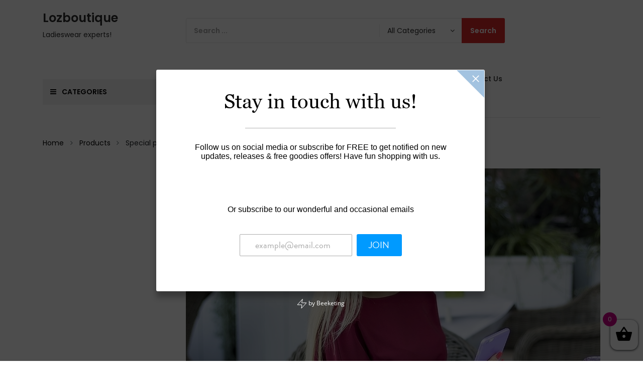

--- FILE ---
content_type: text/html; charset=UTF-8
request_url: https://lozboutique.com/product-category/uncategorized/
body_size: 72012
content:
<!doctype html>
<html lang="en-US">
<head>
	<meta charset="UTF-8">
	<meta name="viewport" content="width=device-width, initial-scale=1">
	<link rel="profile" href="https://gmpg.org/xfn/11">
	<title>Special prices &#8211; Lozboutique</title>
<meta name='robots' content='max-image-preview:large' />

<!-- Google Tag Manager for WordPress by gtm4wp.com -->
<script data-cfasync="false" data-pagespeed-no-defer>
	var gtm4wp_datalayer_name = "dataLayer";
	var dataLayer = dataLayer || [];
	const gtm4wp_use_sku_instead = 1;
	const gtm4wp_id_prefix = '';
	const gtm4wp_remarketing = false;
	const gtm4wp_eec = true;
	const gtm4wp_classicec = false;
	const gtm4wp_currency = 'GBP';
	const gtm4wp_product_per_impression = false;
	const gtm4wp_needs_shipping_address = false;
	const gtm4wp_business_vertical = 'retail';
	const gtm4wp_business_vertical_id = 'id';
</script>
<!-- End Google Tag Manager for WordPress by gtm4wp.com --><link rel='dns-prefetch' href='//fonts.googleapis.com' />
<link rel="alternate" type="application/rss+xml" title="Lozboutique &raquo; Feed" href="https://lozboutique.com/feed/" />
<link rel="alternate" type="application/rss+xml" title="Lozboutique &raquo; Comments Feed" href="https://lozboutique.com/comments/feed/" />
<link rel="alternate" type="application/rss+xml" title="Lozboutique &raquo; Special prices Category Feed" href="https://lozboutique.com/product-category/uncategorized/feed/" />
<script type="text/javascript">
/* <![CDATA[ */
window._wpemojiSettings = {"baseUrl":"https:\/\/s.w.org\/images\/core\/emoji\/14.0.0\/72x72\/","ext":".png","svgUrl":"https:\/\/s.w.org\/images\/core\/emoji\/14.0.0\/svg\/","svgExt":".svg","source":{"concatemoji":"https:\/\/lozboutique.com\/wp-includes\/js\/wp-emoji-release.min.js?ver=6.4.7"}};
/*! This file is auto-generated */
!function(i,n){var o,s,e;function c(e){try{var t={supportTests:e,timestamp:(new Date).valueOf()};sessionStorage.setItem(o,JSON.stringify(t))}catch(e){}}function p(e,t,n){e.clearRect(0,0,e.canvas.width,e.canvas.height),e.fillText(t,0,0);var t=new Uint32Array(e.getImageData(0,0,e.canvas.width,e.canvas.height).data),r=(e.clearRect(0,0,e.canvas.width,e.canvas.height),e.fillText(n,0,0),new Uint32Array(e.getImageData(0,0,e.canvas.width,e.canvas.height).data));return t.every(function(e,t){return e===r[t]})}function u(e,t,n){switch(t){case"flag":return n(e,"\ud83c\udff3\ufe0f\u200d\u26a7\ufe0f","\ud83c\udff3\ufe0f\u200b\u26a7\ufe0f")?!1:!n(e,"\ud83c\uddfa\ud83c\uddf3","\ud83c\uddfa\u200b\ud83c\uddf3")&&!n(e,"\ud83c\udff4\udb40\udc67\udb40\udc62\udb40\udc65\udb40\udc6e\udb40\udc67\udb40\udc7f","\ud83c\udff4\u200b\udb40\udc67\u200b\udb40\udc62\u200b\udb40\udc65\u200b\udb40\udc6e\u200b\udb40\udc67\u200b\udb40\udc7f");case"emoji":return!n(e,"\ud83e\udef1\ud83c\udffb\u200d\ud83e\udef2\ud83c\udfff","\ud83e\udef1\ud83c\udffb\u200b\ud83e\udef2\ud83c\udfff")}return!1}function f(e,t,n){var r="undefined"!=typeof WorkerGlobalScope&&self instanceof WorkerGlobalScope?new OffscreenCanvas(300,150):i.createElement("canvas"),a=r.getContext("2d",{willReadFrequently:!0}),o=(a.textBaseline="top",a.font="600 32px Arial",{});return e.forEach(function(e){o[e]=t(a,e,n)}),o}function t(e){var t=i.createElement("script");t.src=e,t.defer=!0,i.head.appendChild(t)}"undefined"!=typeof Promise&&(o="wpEmojiSettingsSupports",s=["flag","emoji"],n.supports={everything:!0,everythingExceptFlag:!0},e=new Promise(function(e){i.addEventListener("DOMContentLoaded",e,{once:!0})}),new Promise(function(t){var n=function(){try{var e=JSON.parse(sessionStorage.getItem(o));if("object"==typeof e&&"number"==typeof e.timestamp&&(new Date).valueOf()<e.timestamp+604800&&"object"==typeof e.supportTests)return e.supportTests}catch(e){}return null}();if(!n){if("undefined"!=typeof Worker&&"undefined"!=typeof OffscreenCanvas&&"undefined"!=typeof URL&&URL.createObjectURL&&"undefined"!=typeof Blob)try{var e="postMessage("+f.toString()+"("+[JSON.stringify(s),u.toString(),p.toString()].join(",")+"));",r=new Blob([e],{type:"text/javascript"}),a=new Worker(URL.createObjectURL(r),{name:"wpTestEmojiSupports"});return void(a.onmessage=function(e){c(n=e.data),a.terminate(),t(n)})}catch(e){}c(n=f(s,u,p))}t(n)}).then(function(e){for(var t in e)n.supports[t]=e[t],n.supports.everything=n.supports.everything&&n.supports[t],"flag"!==t&&(n.supports.everythingExceptFlag=n.supports.everythingExceptFlag&&n.supports[t]);n.supports.everythingExceptFlag=n.supports.everythingExceptFlag&&!n.supports.flag,n.DOMReady=!1,n.readyCallback=function(){n.DOMReady=!0}}).then(function(){return e}).then(function(){var e;n.supports.everything||(n.readyCallback(),(e=n.source||{}).concatemoji?t(e.concatemoji):e.wpemoji&&e.twemoji&&(t(e.twemoji),t(e.wpemoji)))}))}((window,document),window._wpemojiSettings);
/* ]]> */
</script>
<style id='wp-emoji-styles-inline-css' type='text/css'>

	img.wp-smiley, img.emoji {
		display: inline !important;
		border: none !important;
		box-shadow: none !important;
		height: 1em !important;
		width: 1em !important;
		margin: 0 0.07em !important;
		vertical-align: -0.1em !important;
		background: none !important;
		padding: 0 !important;
	}
</style>
<link rel='stylesheet' id='wp-block-library-css' href='https://lozboutique.com/wp-includes/css/dist/block-library/style.min.css?ver=6.4.7' type='text/css' media='all' />
<style id='classic-theme-styles-inline-css' type='text/css'>
/*! This file is auto-generated */
.wp-block-button__link{color:#fff;background-color:#32373c;border-radius:9999px;box-shadow:none;text-decoration:none;padding:calc(.667em + 2px) calc(1.333em + 2px);font-size:1.125em}.wp-block-file__button{background:#32373c;color:#fff;text-decoration:none}
</style>
<style id='global-styles-inline-css' type='text/css'>
body{--wp--preset--color--black: #000000;--wp--preset--color--cyan-bluish-gray: #abb8c3;--wp--preset--color--white: #ffffff;--wp--preset--color--pale-pink: #f78da7;--wp--preset--color--vivid-red: #cf2e2e;--wp--preset--color--luminous-vivid-orange: #ff6900;--wp--preset--color--luminous-vivid-amber: #fcb900;--wp--preset--color--light-green-cyan: #7bdcb5;--wp--preset--color--vivid-green-cyan: #00d084;--wp--preset--color--pale-cyan-blue: #8ed1fc;--wp--preset--color--vivid-cyan-blue: #0693e3;--wp--preset--color--vivid-purple: #9b51e0;--wp--preset--gradient--vivid-cyan-blue-to-vivid-purple: linear-gradient(135deg,rgba(6,147,227,1) 0%,rgb(155,81,224) 100%);--wp--preset--gradient--light-green-cyan-to-vivid-green-cyan: linear-gradient(135deg,rgb(122,220,180) 0%,rgb(0,208,130) 100%);--wp--preset--gradient--luminous-vivid-amber-to-luminous-vivid-orange: linear-gradient(135deg,rgba(252,185,0,1) 0%,rgba(255,105,0,1) 100%);--wp--preset--gradient--luminous-vivid-orange-to-vivid-red: linear-gradient(135deg,rgba(255,105,0,1) 0%,rgb(207,46,46) 100%);--wp--preset--gradient--very-light-gray-to-cyan-bluish-gray: linear-gradient(135deg,rgb(238,238,238) 0%,rgb(169,184,195) 100%);--wp--preset--gradient--cool-to-warm-spectrum: linear-gradient(135deg,rgb(74,234,220) 0%,rgb(151,120,209) 20%,rgb(207,42,186) 40%,rgb(238,44,130) 60%,rgb(251,105,98) 80%,rgb(254,248,76) 100%);--wp--preset--gradient--blush-light-purple: linear-gradient(135deg,rgb(255,206,236) 0%,rgb(152,150,240) 100%);--wp--preset--gradient--blush-bordeaux: linear-gradient(135deg,rgb(254,205,165) 0%,rgb(254,45,45) 50%,rgb(107,0,62) 100%);--wp--preset--gradient--luminous-dusk: linear-gradient(135deg,rgb(255,203,112) 0%,rgb(199,81,192) 50%,rgb(65,88,208) 100%);--wp--preset--gradient--pale-ocean: linear-gradient(135deg,rgb(255,245,203) 0%,rgb(182,227,212) 50%,rgb(51,167,181) 100%);--wp--preset--gradient--electric-grass: linear-gradient(135deg,rgb(202,248,128) 0%,rgb(113,206,126) 100%);--wp--preset--gradient--midnight: linear-gradient(135deg,rgb(2,3,129) 0%,rgb(40,116,252) 100%);--wp--preset--font-size--small: 13px;--wp--preset--font-size--medium: 20px;--wp--preset--font-size--large: 36px;--wp--preset--font-size--x-large: 42px;--wp--preset--spacing--20: 0.44rem;--wp--preset--spacing--30: 0.67rem;--wp--preset--spacing--40: 1rem;--wp--preset--spacing--50: 1.5rem;--wp--preset--spacing--60: 2.25rem;--wp--preset--spacing--70: 3.38rem;--wp--preset--spacing--80: 5.06rem;--wp--preset--shadow--natural: 6px 6px 9px rgba(0, 0, 0, 0.2);--wp--preset--shadow--deep: 12px 12px 50px rgba(0, 0, 0, 0.4);--wp--preset--shadow--sharp: 6px 6px 0px rgba(0, 0, 0, 0.2);--wp--preset--shadow--outlined: 6px 6px 0px -3px rgba(255, 255, 255, 1), 6px 6px rgba(0, 0, 0, 1);--wp--preset--shadow--crisp: 6px 6px 0px rgba(0, 0, 0, 1);}:where(.is-layout-flex){gap: 0.5em;}:where(.is-layout-grid){gap: 0.5em;}body .is-layout-flow > .alignleft{float: left;margin-inline-start: 0;margin-inline-end: 2em;}body .is-layout-flow > .alignright{float: right;margin-inline-start: 2em;margin-inline-end: 0;}body .is-layout-flow > .aligncenter{margin-left: auto !important;margin-right: auto !important;}body .is-layout-constrained > .alignleft{float: left;margin-inline-start: 0;margin-inline-end: 2em;}body .is-layout-constrained > .alignright{float: right;margin-inline-start: 2em;margin-inline-end: 0;}body .is-layout-constrained > .aligncenter{margin-left: auto !important;margin-right: auto !important;}body .is-layout-constrained > :where(:not(.alignleft):not(.alignright):not(.alignfull)){max-width: var(--wp--style--global--content-size);margin-left: auto !important;margin-right: auto !important;}body .is-layout-constrained > .alignwide{max-width: var(--wp--style--global--wide-size);}body .is-layout-flex{display: flex;}body .is-layout-flex{flex-wrap: wrap;align-items: center;}body .is-layout-flex > *{margin: 0;}body .is-layout-grid{display: grid;}body .is-layout-grid > *{margin: 0;}:where(.wp-block-columns.is-layout-flex){gap: 2em;}:where(.wp-block-columns.is-layout-grid){gap: 2em;}:where(.wp-block-post-template.is-layout-flex){gap: 1.25em;}:where(.wp-block-post-template.is-layout-grid){gap: 1.25em;}.has-black-color{color: var(--wp--preset--color--black) !important;}.has-cyan-bluish-gray-color{color: var(--wp--preset--color--cyan-bluish-gray) !important;}.has-white-color{color: var(--wp--preset--color--white) !important;}.has-pale-pink-color{color: var(--wp--preset--color--pale-pink) !important;}.has-vivid-red-color{color: var(--wp--preset--color--vivid-red) !important;}.has-luminous-vivid-orange-color{color: var(--wp--preset--color--luminous-vivid-orange) !important;}.has-luminous-vivid-amber-color{color: var(--wp--preset--color--luminous-vivid-amber) !important;}.has-light-green-cyan-color{color: var(--wp--preset--color--light-green-cyan) !important;}.has-vivid-green-cyan-color{color: var(--wp--preset--color--vivid-green-cyan) !important;}.has-pale-cyan-blue-color{color: var(--wp--preset--color--pale-cyan-blue) !important;}.has-vivid-cyan-blue-color{color: var(--wp--preset--color--vivid-cyan-blue) !important;}.has-vivid-purple-color{color: var(--wp--preset--color--vivid-purple) !important;}.has-black-background-color{background-color: var(--wp--preset--color--black) !important;}.has-cyan-bluish-gray-background-color{background-color: var(--wp--preset--color--cyan-bluish-gray) !important;}.has-white-background-color{background-color: var(--wp--preset--color--white) !important;}.has-pale-pink-background-color{background-color: var(--wp--preset--color--pale-pink) !important;}.has-vivid-red-background-color{background-color: var(--wp--preset--color--vivid-red) !important;}.has-luminous-vivid-orange-background-color{background-color: var(--wp--preset--color--luminous-vivid-orange) !important;}.has-luminous-vivid-amber-background-color{background-color: var(--wp--preset--color--luminous-vivid-amber) !important;}.has-light-green-cyan-background-color{background-color: var(--wp--preset--color--light-green-cyan) !important;}.has-vivid-green-cyan-background-color{background-color: var(--wp--preset--color--vivid-green-cyan) !important;}.has-pale-cyan-blue-background-color{background-color: var(--wp--preset--color--pale-cyan-blue) !important;}.has-vivid-cyan-blue-background-color{background-color: var(--wp--preset--color--vivid-cyan-blue) !important;}.has-vivid-purple-background-color{background-color: var(--wp--preset--color--vivid-purple) !important;}.has-black-border-color{border-color: var(--wp--preset--color--black) !important;}.has-cyan-bluish-gray-border-color{border-color: var(--wp--preset--color--cyan-bluish-gray) !important;}.has-white-border-color{border-color: var(--wp--preset--color--white) !important;}.has-pale-pink-border-color{border-color: var(--wp--preset--color--pale-pink) !important;}.has-vivid-red-border-color{border-color: var(--wp--preset--color--vivid-red) !important;}.has-luminous-vivid-orange-border-color{border-color: var(--wp--preset--color--luminous-vivid-orange) !important;}.has-luminous-vivid-amber-border-color{border-color: var(--wp--preset--color--luminous-vivid-amber) !important;}.has-light-green-cyan-border-color{border-color: var(--wp--preset--color--light-green-cyan) !important;}.has-vivid-green-cyan-border-color{border-color: var(--wp--preset--color--vivid-green-cyan) !important;}.has-pale-cyan-blue-border-color{border-color: var(--wp--preset--color--pale-cyan-blue) !important;}.has-vivid-cyan-blue-border-color{border-color: var(--wp--preset--color--vivid-cyan-blue) !important;}.has-vivid-purple-border-color{border-color: var(--wp--preset--color--vivid-purple) !important;}.has-vivid-cyan-blue-to-vivid-purple-gradient-background{background: var(--wp--preset--gradient--vivid-cyan-blue-to-vivid-purple) !important;}.has-light-green-cyan-to-vivid-green-cyan-gradient-background{background: var(--wp--preset--gradient--light-green-cyan-to-vivid-green-cyan) !important;}.has-luminous-vivid-amber-to-luminous-vivid-orange-gradient-background{background: var(--wp--preset--gradient--luminous-vivid-amber-to-luminous-vivid-orange) !important;}.has-luminous-vivid-orange-to-vivid-red-gradient-background{background: var(--wp--preset--gradient--luminous-vivid-orange-to-vivid-red) !important;}.has-very-light-gray-to-cyan-bluish-gray-gradient-background{background: var(--wp--preset--gradient--very-light-gray-to-cyan-bluish-gray) !important;}.has-cool-to-warm-spectrum-gradient-background{background: var(--wp--preset--gradient--cool-to-warm-spectrum) !important;}.has-blush-light-purple-gradient-background{background: var(--wp--preset--gradient--blush-light-purple) !important;}.has-blush-bordeaux-gradient-background{background: var(--wp--preset--gradient--blush-bordeaux) !important;}.has-luminous-dusk-gradient-background{background: var(--wp--preset--gradient--luminous-dusk) !important;}.has-pale-ocean-gradient-background{background: var(--wp--preset--gradient--pale-ocean) !important;}.has-electric-grass-gradient-background{background: var(--wp--preset--gradient--electric-grass) !important;}.has-midnight-gradient-background{background: var(--wp--preset--gradient--midnight) !important;}.has-small-font-size{font-size: var(--wp--preset--font-size--small) !important;}.has-medium-font-size{font-size: var(--wp--preset--font-size--medium) !important;}.has-large-font-size{font-size: var(--wp--preset--font-size--large) !important;}.has-x-large-font-size{font-size: var(--wp--preset--font-size--x-large) !important;}
.wp-block-navigation a:where(:not(.wp-element-button)){color: inherit;}
:where(.wp-block-post-template.is-layout-flex){gap: 1.25em;}:where(.wp-block-post-template.is-layout-grid){gap: 1.25em;}
:where(.wp-block-columns.is-layout-flex){gap: 2em;}:where(.wp-block-columns.is-layout-grid){gap: 2em;}
.wp-block-pullquote{font-size: 1.5em;line-height: 1.6;}
</style>
<link rel='stylesheet' id='woocommerce-layout-css' href='https://lozboutique.com/wp-content/plugins/woocommerce/assets/css/woocommerce-layout.css?ver=3.5.10' type='text/css' media='all' />
<link rel='stylesheet' id='woocommerce-smallscreen-css' href='https://lozboutique.com/wp-content/plugins/woocommerce/assets/css/woocommerce-smallscreen.css?ver=3.5.10' type='text/css' media='only screen and (max-width: 768px)' />
<link rel='stylesheet' id='woocommerce-general-css' href='https://lozboutique.com/wp-content/plugins/woocommerce/assets/css/woocommerce.css?ver=3.5.10' type='text/css' media='all' />
<style id='woocommerce-inline-inline-css' type='text/css'>
.woocommerce form .form-row .required { visibility: visible; }
</style>
<link rel='stylesheet' id='xoo-wsc-css' href='https://lozboutique.com/wp-content/plugins/side-cart-woocommerce/public/css/xoo-wsc-public.css?ver=1.0.2' type='text/css' media='all' />
<style id='xoo-wsc-inline-css' type='text/css'>

			.xoo-wsc-ctxt{
				font-size: 20px;
			}

			.xoo-wsc-container{
				width: 300px;
			}
			.xoo-wsc-body{
				font-size: 14px;
			}
			.xoo-wsc-img-col{
				width: 35%;
			}
			.xoo-wsc-sum-col{
				width: 60%;
			}
			.xoo-wsc-basket{
				background-color: #ffffff;
				bottom: 12px;
				position: fixed;
			}
			
			.xoo-wsc-bki{
				color: #000000;
				font-size: 35px;
			}
			.xoo-wsc-items-count{
				background-color: #cc0086;
				color: #ffffff;
			}
			.xoo-wsc-footer a.button{
				margin: 4px 0;
			}
		.xoo-wsc-footer{
				position: absolute;
			}
			.xoo-wsc-container{
				top: 0;
				bottom: 0;
			}
				.xoo-wsc-basket{
					right: 0;
				}
				.xoo-wsc-basket, .xoo-wsc-container{
					transition-property: right;
				}
				.xoo-wsc-items-count{
					left: -15px;
				}
				.xoo-wsc-container{
					right: -300px;
				}
				.xoo-wsc-modal.xoo-wsc-active .xoo-wsc-basket{
					right: 300px;
				}
				.xoo-wsc-modal.xoo-wsc-active .xoo-wsc-container{
					right: 0;
				}
			
</style>
<link rel='stylesheet' id='google-font-css' href='https://fonts.googleapis.com/css?family=Poppins%3A100%2C100i%2C200%2C200i%2C300%2C300i%2C400%2C400i%2C500%2C500i%2C600%2C600i%2C700%2C700i%2C800%2C800i%2C900%2C900i&#038;ver=6.4.7' type='text/css' media='all' />
<link rel='stylesheet' id='bootstrap-css' href='https://lozboutique.com/wp-content/themes/ecommerce-x/assets/css/bootstrap.min.css?ver=4.1.1' type='text/css' media='all' />
<link rel='stylesheet' id='font-awesome-css' href='https://lozboutique.com/wp-content/themes/ecommerce-x/assets/css/font-awesome.min.css?ver=4.7.0' type='text/css' media='all' />
<link rel='stylesheet' id='smartmenus-css' href='https://lozboutique.com/wp-content/themes/ecommerce-x/assets/css/jquery.smartmenus.bootstrap-4.css?ver=4.7.0' type='text/css' media='all' />
<link rel='stylesheet' id='jquery-ui-css' href='https://lozboutique.com/wp-content/themes/ecommerce-x/assets/css/jquery-ui.min.css?ver=1.12.1' type='text/css' media='all' />
<link rel='stylesheet' id='slick-css' href='https://lozboutique.com/wp-content/themes/ecommerce-x/assets/css/slick.css?ver=1.9.0' type='text/css' media='all' />
<link rel='stylesheet' id='slick-theme-css' href='https://lozboutique.com/wp-content/themes/ecommerce-x/assets/css/slick-theme.css?ver=1.9.0' type='text/css' media='all' />
<link rel='stylesheet' id='ecommerce-x-style-css' href='https://lozboutique.com/wp-content/themes/ecommerce-x/style.css?ver=6.4.7' type='text/css' media='all' />
<script type="text/javascript" src="https://lozboutique.com/wp-includes/js/jquery/jquery.min.js?ver=3.7.1" id="jquery-core-js"></script>
<script type="text/javascript" src="https://lozboutique.com/wp-includes/js/jquery/jquery-migrate.min.js?ver=3.4.1" id="jquery-migrate-js"></script>
<script type="text/javascript" src="https://lozboutique.com/wp-content/plugins/duracelltomi-google-tag-manager/js/gtm4wp-woocommerce-enhanced.js?ver=1.18.1" id="gtm4wp-woocommerce-enhanced-js"></script>
<link rel="https://api.w.org/" href="https://lozboutique.com/wp-json/" /><link rel="EditURI" type="application/rsd+xml" title="RSD" href="https://lozboutique.com/xmlrpc.php?rsd" />
<meta name="generator" content="WordPress 6.4.7" />
<meta name="generator" content="WooCommerce 3.5.10" />

<!-- Google Tag Manager for WordPress by gtm4wp.com -->
<!-- GTM Container placement set to automatic -->
<script data-cfasync="false" data-pagespeed-no-defer type="text/javascript">
	var dataLayer_content = {"visitorLoginState":"logged-out","visitorEmail":"","visitorEmailHash":"","browserName":"","browserVersion":"","browserEngineName":"","browserEngineVersion":"","osName":"","osVersion":"","deviceType":"bot","deviceManufacturer":"","deviceModel":"","customerTotalOrders":0,"customerTotalOrderValue":"0.00","customerFirstName":"","customerLastName":"","customerBillingFirstName":"","customerBillingLastName":"","customerBillingCompany":"","customerBillingAddress1":"","customerBillingAddress2":"","customerBillingCity":"","customerBillingState":"","customerBillingPostcode":"","customerBillingCountry":"","customerBillingEmail":"","customerBillingEmailHash":"e3b0c44298fc1c149afbf4c8996fb92427ae41e4649b934ca495991b7852b855","customerBillingPhone":"","customerShippingFirstName":"","customerShippingLastName":"","customerShippingCompany":"","customerShippingAddress1":"","customerShippingAddress2":"","customerShippingCity":"","customerShippingState":"","customerShippingPostcode":"","customerShippingCountry":"","cartContent":{"totals":{"applied_coupons":[],"discount_total":0,"subtotal":0,"total":0},"items":[]}};
	dataLayer.push( dataLayer_content );
</script>
<script data-cfasync="false">
(function(w,d,s,l,i){w[l]=w[l]||[];w[l].push({'gtm.start':
new Date().getTime(),event:'gtm.js'});var f=d.getElementsByTagName(s)[0],
j=d.createElement(s),dl=l!='dataLayer'?'&l='+l:'';j.async=true;j.src=
'//www.googletagmanager.com/gtm.js?id='+i+dl;f.parentNode.insertBefore(j,f);
})(window,document,'script','dataLayer','GTM-PMN6H2D5');
</script>
<!-- End Google Tag Manager -->
<!-- End Google Tag Manager for WordPress by gtm4wp.com -->	<noscript><style>.woocommerce-product-gallery{ opacity: 1 !important; }</style></noscript>
	<link rel="icon" href="https://lozboutique.com/wp-content/uploads/2019/01/cropped-lozboutique_png_logo-1-32x32.png" sizes="32x32" />
<link rel="icon" href="https://lozboutique.com/wp-content/uploads/2019/01/cropped-lozboutique_png_logo-1-192x192.png" sizes="192x192" />
<link rel="apple-touch-icon" href="https://lozboutique.com/wp-content/uploads/2019/01/cropped-lozboutique_png_logo-1-180x180.png" />
<meta name="msapplication-TileImage" content="https://lozboutique.com/wp-content/uploads/2019/01/cropped-lozboutique_png_logo-1-270x270.png" />
		<style type="text/css" id="wp-custom-css">
			.blogs .date{display:none;}

.mt-0
{
	padding-bottom:20px;
	padding-top:15px;
}		</style>
		</head>
<body class="archive tax-product_cat term-uncategorized term-53 woocommerce woocommerce-page woocommerce-no-js hfeed">
	<header class="header">
			
		<div class="m-header">
    <div class="container">
        <div class="m-holder">
            <div class="row">
                <div class="col-lg-3 col-md-12">
                    <div class="logo">
                        <a href="https://lozboutique.com/">
                                                            <h1 class="site-title">Lozboutique</h1>
                                <span class="site-description">Ladieswear experts!</span>
                                                    </a>
                    </div>
                </div>
                <div class="col-lg-7 col-md-12">
                                            <div class="search">
                          <form class="my-2 my-lg-0 search-form"  method ="get" id="searchform" action="https://lozboutique.com/">
                                                             <div class="select-category selectdiv">
                                    <select  name='product_cat' id='exampleFormControlSelect1' class='form-control'>
	<option value='0'>All Categories</option>
	<option class="level-0" value="tops">Tops &amp; T-shirts</option>
	<option class="level-0" value="dresses">Dresses</option>
	<option class="level-0" value="skirts">Skirts</option>
	<option class="level-0" value="shoes-and-accessories">Accessories /Shoes/Bags</option>
	<option class="level-0" value="introducing-our-junior-fashion-range">Lozboutique Little Trendsetters -Junior collection</option>
	<option class="level-0" value="coats-and-jackets-kimono-wraps">Coats/ jackets / kimono/wraps</option>
	<option class="level-0" value="lozaw17">Autumn winter Collection</option>
	<option class="level-0" value="hats-scarves-and-gloves">Hats ,Scarves and Gloves</option>
	<option class="level-0" value="partycollection">Party Collection</option>
	<option class="level-0" value="personal-shopper-service">Personal Shopper Service</option>
	<option class="level-0" value="ss21-collection">SS21 Collection</option>
	<option class="level-0" value="vip-collection">VIP collection</option>
	<option class="level-0" value="lozbotique-plus-size-collection">Lozboutique plus collection</option>
	<option class="level-0" value="introducing-our-baby-fashion-range">Lozboutique little trendsetters baby range</option>
	<option class="level-0" value="uncategorized">Special prices</option>
	<option class="level-0" value="selfcare-covid-19">SELFCARE COVID-19</option>
	<option class="level-0" value="home-edition">Home Edition</option>
	<option class="level-0" value="2020-21collection-in-stock">Newcollectioninstock</option>
	<option class="level-0" value="mom-n-me-collection">mom-n-me-collection By Lozboutique</option>
	<option class="level-0" value="events">Events</option>
	<option class="level-0" value="new-2023-collection">New 2023 Collection</option>
	<option class="level-0" value="prom-dresses-2023">Prom Dresses 2023</option>
	<option class="level-0" value="women-events">Women Events</option>
	<option class="level-0" value="2-piece-sets">2 Piece Sets</option>
	<option class="level-0" value="exclusive-collection">Exclusive collection</option>
	<option class="level-0" value="beyond-words-gift-shop">Beyond words &#8211; Gift shop</option>
</select>
                                </div>
                                                            <input type="text" class="form-control" placeholder="Search ..." value="" name="s" aria-label="Search">
                            <input type="hidden" value="product" name="post_type" id="post_type" />
                            <button class="btn" type="submit">Search</button>
                        </form>
                    </div>
                            </div>
            <div class="col-lg-2 col-md-12">
                     </div>
   </div>
</div>
</div>
</div>		<div class="b-header">
  <nav class="navbar navbar-expand-lg navbar-light">
    <div class="container">
      <!-- <a class="navbar-brand" href="#">Navbar</a> -->
      <button class="navbar-toggler" type="button" data-toggle="collapse" data-target="#navbarSupportedContent" aria-controls="navbarSupportedContent" aria-expanded="false" aria-label="Toggle navigation">
        <div id="nav-icon3">
          <span></span>
          <span></span>
          <span></span>
          <span></span>
        </div>
      </button>
      <div class="collapse navbar-collapse" id="navbarSupportedContent">
        <div class="navbar-nav category-nav xl-hidden">
         <ul>
          <li class="nav-item">
            <a class="nav-link cat-title"><span class="fa fa-bars" aria-hidden="true"></span> Categories</a>
                      </li>
    
        </ul>
      </div>
      <div class="menu-main-menu-container"><ul id="menu-main-menu" class="nav navbar-nav my-nav"><li itemscope="itemscope" itemtype="https://www.schema.org/SiteNavigationElement" id="menu-item-32" class="menu-item menu-item-type-post_type menu-item-object-page menu-item-home nav-item menu-item-32"><a class="nav-link" title="Home" href="https://lozboutique.com/" class="nav-link">Home</a></li>
<li itemscope="itemscope" itemtype="https://www.schema.org/SiteNavigationElement" id="menu-item-62" class="menu-item menu-item-type-post_type menu-item-object-page menu-item-has-children nav-item menu-item-62 dropdown"><a class="nav-link" title="Shop" href="#" data-toggle="dropdown" class="dropdown-toggle" aria-haspopup="true" class="nav-link">Shop</a>
<ul role="menu" class="dropdown-menu" >
	<li itemscope="itemscope" itemtype="https://www.schema.org/SiteNavigationElement" id="menu-item-243" class="menu-item menu-item-type-taxonomy menu-item-object-product_cat nav-item menu-item-243"><a class="dropdown-item" title="Accessories /Shoes/Bags" href="https://lozboutique.com/product-category/shoes-and-accessories/" class="nav-link">Accessories /Shoes/Bags</a></li>
	<li itemscope="itemscope" itemtype="https://www.schema.org/SiteNavigationElement" id="menu-item-5482" class="menu-item menu-item-type-taxonomy menu-item-object-product_cat nav-item menu-item-5482"><a class="dropdown-item" title="Dresses" href="https://lozboutique.com/product-category/dresses/" class="nav-link">Dresses</a></li>
	<li itemscope="itemscope" itemtype="https://www.schema.org/SiteNavigationElement" id="menu-item-5485" class="menu-item menu-item-type-taxonomy menu-item-object-product_cat nav-item menu-item-5485"><a class="dropdown-item" title="Coats/ jackets / kimono/wraps" href="https://lozboutique.com/product-category/coats-and-jackets-kimono-wraps/" class="nav-link">Coats/ jackets / kimono/wraps</a></li>
	<li itemscope="itemscope" itemtype="https://www.schema.org/SiteNavigationElement" id="menu-item-5481" class="menu-item menu-item-type-taxonomy menu-item-object-product_cat nav-item menu-item-5481"><a class="dropdown-item" title="Hats ,Scarves and Gloves" href="https://lozboutique.com/product-category/hats-scarves-and-gloves/" class="nav-link">Hats ,Scarves and Gloves</a></li>
	<li itemscope="itemscope" itemtype="https://www.schema.org/SiteNavigationElement" id="menu-item-5480" class="menu-item menu-item-type-taxonomy menu-item-object-product_cat nav-item menu-item-5480"><a class="dropdown-item" title="VIP collection" href="https://lozboutique.com/product-category/vip-collection/" class="nav-link">VIP collection</a></li>
	<li itemscope="itemscope" itemtype="https://www.schema.org/SiteNavigationElement" id="menu-item-5483" class="menu-item menu-item-type-taxonomy menu-item-object-product_cat nav-item menu-item-5483"><a class="dropdown-item" title="Tops &amp; T-shirts" href="https://lozboutique.com/product-category/tops/" class="nav-link">Tops &#038; T-shirts</a></li>
	<li itemscope="itemscope" itemtype="https://www.schema.org/SiteNavigationElement" id="menu-item-5484" class="menu-item menu-item-type-taxonomy menu-item-object-product_cat nav-item menu-item-5484"><a class="dropdown-item" title="Skirts" href="https://lozboutique.com/product-category/skirts/" class="nav-link">Skirts</a></li>
	<li itemscope="itemscope" itemtype="https://www.schema.org/SiteNavigationElement" id="menu-item-5479" class="menu-item menu-item-type-taxonomy menu-item-object-product_cat nav-item menu-item-5479"><a class="dropdown-item" title="SS21 Collection" href="https://lozboutique.com/product-category/ss21-collection/" class="nav-link">SS21 Collection</a></li>
	<li itemscope="itemscope" itemtype="https://www.schema.org/SiteNavigationElement" id="menu-item-5486" class="menu-item menu-item-type-taxonomy menu-item-object-product_cat nav-item menu-item-5486"><a class="dropdown-item" title="Party Collection" href="https://lozboutique.com/product-category/partycollection/" class="nav-link">Party Collection</a></li>
	<li itemscope="itemscope" itemtype="https://www.schema.org/SiteNavigationElement" id="menu-item-142" class="menu-item menu-item-type-post_type menu-item-object-page nav-item menu-item-142"><a class="dropdown-item" title="Terms &#038; Conditions" href="https://lozboutique.com/shop/terms-conditions/" class="nav-link">Terms &#038; Conditions</a></li>
</ul>
</li>
<li itemscope="itemscope" itemtype="https://www.schema.org/SiteNavigationElement" id="menu-item-53" class="menu-item menu-item-type-post_type menu-item-object-page nav-item menu-item-53"><a class="nav-link" title="Let’s Shop 4U" href="https://lozboutique.com/lets-shop-4u/" class="nav-link">Let’s Shop 4U</a></li>
<li itemscope="itemscope" itemtype="https://www.schema.org/SiteNavigationElement" id="menu-item-251" class="menu-item menu-item-type-custom menu-item-object-custom menu-item-has-children nav-item menu-item-251 dropdown"><a class="nav-link" title="My Shopping Cart" href="#" data-toggle="dropdown" class="dropdown-toggle" aria-haspopup="true" class="nav-link">My Shopping Cart</a>
<ul role="menu" class="dropdown-menu" >
	<li itemscope="itemscope" itemtype="https://www.schema.org/SiteNavigationElement" id="menu-item-64" class="menu-item menu-item-type-post_type menu-item-object-page nav-item menu-item-64"><a class="dropdown-item" title="Cart" href="https://lozboutique.com/cart/" class="nav-link">Cart</a></li>
	<li itemscope="itemscope" itemtype="https://www.schema.org/SiteNavigationElement" id="menu-item-80" class="menu-item menu-item-type-post_type menu-item-object-page nav-item menu-item-80"><a class="dropdown-item" title="Checkout" href="https://lozboutique.com/checkout/" class="nav-link">Checkout</a></li>
</ul>
</li>
<li itemscope="itemscope" itemtype="https://www.schema.org/SiteNavigationElement" id="menu-item-6" class="menu-item menu-item-type-post_type menu-item-object-page nav-item menu-item-6"><a class="nav-link" title="Contact Us" href="https://lozboutique.com/contact-us/" class="nav-link">Contact Us</a></li>
<li itemscope="itemscope" itemtype="https://www.schema.org/SiteNavigationElement" id="menu-item-8997" class="menu-item menu-item-type-post_type menu-item-object-page nav-item menu-item-8997"><a class="nav-link" title="Beyond Words Gift Shop." href="https://lozboutique.com/beyond-words-gift-shop/" class="nav-link">Beyond Words Gift Shop.</a></li>
</ul></div>             </div>
   </div>
 </nav>
</div>	</header>
	
		<nav aria-label="breadcrumb">
		<div class="container">
			<div role="navigation" aria-label="Breadcrumbs" class="breadcrumb-trail breadcrumbs" itemprop="breadcrumb"><ol class="breadcrumb trail-items" itemscope itemtype="http://schema.org/BreadcrumbList"><meta name="numberOfItems" content="3" /><meta name="itemListOrder" content="Ascending" /><li itemprop="itemListElement" itemscope itemtype="http://schema.org/ListItem" class="breadcrumb-item trail-item trail-begin"><a href="https://lozboutique.com/" rel="home" itemprop="item"><span itemprop="name">Home</span></a><meta itemprop="position" content="1" /></li><li itemprop="itemListElement" itemscope itemtype="http://schema.org/ListItem" class="breadcrumb-item trail-item"><a href="https://lozboutique.com/shop/" itemprop="item"><span itemprop="name">Products</span></a><meta itemprop="position" content="2" /></li><li itemprop="itemListElement" itemscope itemtype="http://schema.org/ListItem" class="breadcrumb-item trail-item trail-end"><span itemprop="item"><span itemprop="name">Special prices</span></span><meta itemprop="position" content="3" /></li></ol></div>		</div>
	</nav>
	
		<section class="gridpage rev-page block">
			<div class="container">
				<div class="row">
		<div class="col-xl-9 col-lg-8">
	
	<div class="top-img"><img src="https://lozboutique.com/wp-content/uploads/2019/01/E22E7930-7265-4010-A3E5-51C56D06C509.jpeg" alt="Special prices" /></div>	
	<div class="sort-by">
	<div class="woocommerce-notices-wrapper"></div><p class="woocommerce-result-count">
	Showing 1&ndash;16 of 105 results</p>
<form class="woocommerce-ordering" method="get">
	<select name="orderby" class="orderby">
					<option value="menu_order"  selected='selected'>Default sorting</option>
					<option value="popularity" >Sort by popularity</option>
					<option value="rating" >Sort by average rating</option>
					<option value="date" >Sort by latest</option>
					<option value="price" >Sort by price: low to high</option>
					<option value="price-desc" >Sort by price: high to low</option>
			</select>
	<input type="hidden" name="paged" value="1" />
	</form>
	</div>
	
	<div class="grid-product">
		
		<div class="media other-p-style" class="post-8967 product type-product status-publish has-post-thumbnail product_cat-uncategorized first instock sale shipping-taxable purchasable product-type-simple">
	<img width="270" height="345" src="https://lozboutique.com/wp-content/uploads/2024/08/75-Facebook-Post-Landscape-1-270x345.png" class="mr-5 wp-post-image" alt="" decoding="async" fetchpriority="high" srcset="https://lozboutique.com/wp-content/uploads/2024/08/75-Facebook-Post-Landscape-1-270x345.png 270w, https://lozboutique.com/wp-content/uploads/2024/08/75-Facebook-Post-Landscape-1-255x325.png 255w, https://lozboutique.com/wp-content/uploads/2024/08/75-Facebook-Post-Landscape-1-445x568.png 445w" sizes="(max-width: 270px) 100vw, 270px" />	<div class="media-body">
		<h6 class="mt-0">21st century Future Ready bank holiday offer</h6>
		<p>21st century Future Ready bank holiday offer, Ends 3rd of  September 2024</p>
		<div class="price-tag">
			<div class="tag-holder">
				<del><span class="woocommerce-Price-amount amount"><span class="woocommerce-Price-currencySymbol">&pound;</span>100.00</span></del> <ins><span class="woocommerce-Price-amount amount"><span class="woocommerce-Price-currencySymbol">&pound;</span>75.00</span></ins>			</div>
		</div>
		<a href="/product-category/uncategorized/?add-to-cart=8967" class="other-add-cart add-cart">Add to cart</a>
		<ul class="option">
			<li>
				<a href="https://lozboutique.com/product/21st-century-future-ready-bank-holiday-offer/" data-toggle="tooltip" data-placement="top" title="View">
					<span class="fa fa-search" aria-hidden="true"></span>
				</a>
			</li>
		</ul>
	</div>
</div>
<div class="media other-p-style" class="post-6785 product type-product status-publish has-post-thumbnail product_cat-uncategorized instock shipping-taxable purchasable product-type-simple">
	<img width="270" height="345" src="https://lozboutique.com/wp-content/uploads/2021/03/5F3BE816-3AEA-4CBD-BC81-90C272DBBCCC-270x345.jpeg" class="mr-5 wp-post-image" alt="" decoding="async" srcset="https://lozboutique.com/wp-content/uploads/2021/03/5F3BE816-3AEA-4CBD-BC81-90C272DBBCCC-270x345.jpeg 270w, https://lozboutique.com/wp-content/uploads/2021/03/5F3BE816-3AEA-4CBD-BC81-90C272DBBCCC-255x325.jpeg 255w, https://lozboutique.com/wp-content/uploads/2021/03/5F3BE816-3AEA-4CBD-BC81-90C272DBBCCC-445x568.jpeg 445w" sizes="(max-width: 270px) 100vw, 270px" />	<div class="media-body">
		<h6 class="mt-0">All in one piece</h6>
		<p>Polyester African Dresses For Women 2021 New Ladies Dashiki Print O-Collar Ankara Style Trousers Fashion Robe Africaine Jumpsuit</p>
<p>Please state colour and size when checking out</p>
		<div class="price-tag">
			<div class="tag-holder">
				<span class="woocommerce-Price-amount amount"><span class="woocommerce-Price-currencySymbol">&pound;</span>49.99</span>			</div>
		</div>
		<a href="/product-category/uncategorized/?add-to-cart=6785" class="other-add-cart add-cart">Add to cart</a>
		<ul class="option">
			<li>
				<a href="https://lozboutique.com/product/all-in-one-piece/" data-toggle="tooltip" data-placement="top" title="View">
					<span class="fa fa-search" aria-hidden="true"></span>
				</a>
			</li>
		</ul>
	</div>
</div>
<div class="media other-p-style" class="post-7614 product type-product status-publish has-post-thumbnail product_cat-mom-n-me-collection product_cat-uncategorized product_cat-introducing-our-junior-fashion-range instock shipping-taxable purchasable product-type-simple">
	<img width="270" height="345" src="https://lozboutique.com/wp-content/uploads/2021/10/4A648BFC-89A2-4CCC-B201-64CC6BE6EE44-270x345.jpeg" class="mr-5 wp-post-image" alt="" decoding="async" srcset="https://lozboutique.com/wp-content/uploads/2021/10/4A648BFC-89A2-4CCC-B201-64CC6BE6EE44-270x345.jpeg 270w, https://lozboutique.com/wp-content/uploads/2021/10/4A648BFC-89A2-4CCC-B201-64CC6BE6EE44-255x325.jpeg 255w, https://lozboutique.com/wp-content/uploads/2021/10/4A648BFC-89A2-4CCC-B201-64CC6BE6EE44-445x568.jpeg 445w" sizes="(max-width: 270px) 100vw, 270px" />	<div class="media-body">
		<h6 class="mt-0">Autumn 2piece set</h6>
		<p>Girls Autumn Fashion Clothes Set 2 Pieces Suit Solid Turtleneck Tops+Plaid Suspender Skirt Kids Sets Girls Clothes 1-6Y</p>
		<div class="price-tag">
			<div class="tag-holder">
				<span class="woocommerce-Price-amount amount"><span class="woocommerce-Price-currencySymbol">&pound;</span>34.99</span>			</div>
		</div>
		<a href="/product-category/uncategorized/?add-to-cart=7614" class="other-add-cart add-cart">Add to cart</a>
		<ul class="option">
			<li>
				<a href="https://lozboutique.com/product/autumn-2piece-set/" data-toggle="tooltip" data-placement="top" title="View">
					<span class="fa fa-search" aria-hidden="true"></span>
				</a>
			</li>
		</ul>
	</div>
</div>
<div class="media other-p-style" class="post-8328 product type-product status-publish has-post-thumbnail product_cat-uncategorized last instock shipping-taxable purchasable product-type-simple">
	<img width="270" height="345" src="https://lozboutique.com/wp-content/uploads/2022/10/C856293F-621A-466B-BA96-DF8425B148E0-270x345.jpeg" class="mr-5 wp-post-image" alt="" decoding="async" loading="lazy" srcset="https://lozboutique.com/wp-content/uploads/2022/10/C856293F-621A-466B-BA96-DF8425B148E0-270x345.jpeg 270w, https://lozboutique.com/wp-content/uploads/2022/10/C856293F-621A-466B-BA96-DF8425B148E0-255x325.jpeg 255w, https://lozboutique.com/wp-content/uploads/2022/10/C856293F-621A-466B-BA96-DF8425B148E0-445x568.jpeg 445w" sizes="(max-width: 270px) 100vw, 270px" />	<div class="media-body">
		<h6 class="mt-0">Black history month WOMEN’s Networking Brunch</h6>
		<div class="address-details">
<p>Join Lorraine and Tendayi for a women&#8217;s networking brunch. Tendayi who is an author, independent Mortgage and insurance advisor and founder of an educational program called Understanding Money will be sharing on how to access your wealthy place regardless of economic cycles. Lorraine is is financial accountant, fashion consultant and business owner of Loz Boutique which she started from a passion in helping people with their personal shopping. She will will sharing a session on Fashion, Faith and Lifestyle.</p>
<p>We can do so much more together than we can apart. Come and join us for lunch in Milton Keynes on the 29th of October 2022.</p>
</div>
<p>&nbsp;</p>
<div></div>
<div>
<p class="_04xlpA direction-ltr align-center para-style-body">Venue Address click below 👇</p>
<div class="address-details"><a class="restaurant-address" href="https://www.google.com/maps/dir/?api=1&amp;destination=Braai+Shack+Restaurant+42+Church+Street%2C+Wolverton++MK12+5JN+Milton+Keynes+uk" target="_blank" rel="noopener">42 Church Street, Wolverton MK12 5JN Milton Keynes</a><a class="restaurant-phone" href="tel:01908313838">01908 313838</a></div>
<ul class="social-media-wrap">
<li class="separator-tiny"></li>
</ul>
</div>
		<div class="price-tag">
			<div class="tag-holder">
				<span class="woocommerce-Price-amount amount"><span class="woocommerce-Price-currencySymbol">&pound;</span>35.00</span>			</div>
		</div>
		<a href="/product-category/uncategorized/?add-to-cart=8328" class="other-add-cart add-cart">Add to cart</a>
		<ul class="option">
			<li>
				<a href="https://lozboutique.com/product/black-history-month-womens-networking-brunch/" data-toggle="tooltip" data-placement="top" title="View">
					<span class="fa fa-search" aria-hidden="true"></span>
				</a>
			</li>
		</ul>
	</div>
</div>
<div class="media other-p-style" class="post-7782 product type-product status-publish has-post-thumbnail product_cat-uncategorized product_cat-dresses product_cat-partycollection first instock sale shipping-taxable purchasable product-type-simple">
	<img width="270" height="345" src="https://lozboutique.com/wp-content/uploads/2021/11/8DA663CE-06A8-416C-BC0D-F78D3828E18F-270x345.jpeg" class="mr-5 wp-post-image" alt="" decoding="async" loading="lazy" srcset="https://lozboutique.com/wp-content/uploads/2021/11/8DA663CE-06A8-416C-BC0D-F78D3828E18F-270x345.jpeg 270w, https://lozboutique.com/wp-content/uploads/2021/11/8DA663CE-06A8-416C-BC0D-F78D3828E18F-255x325.jpeg 255w, https://lozboutique.com/wp-content/uploads/2021/11/8DA663CE-06A8-416C-BC0D-F78D3828E18F-445x568.jpeg 445w" sizes="(max-width: 270px) 100vw, 270px" />	<div class="media-body">
		<h6 class="mt-0">Black Velvet Dresses Sequined Patchwork</h6>
		<p>Please state your size when checking in the box<br />
<img loading="lazy" decoding="async" class="alignnone size-full wp-image-7788" src="https://lozboutique.com/wp-content/uploads/2021/11/E9C85013-6FFA-4705-8E09-0C8F5182E1F0.jpeg" alt="" width="762" height="587" srcset="https://lozboutique.com/wp-content/uploads/2021/11/E9C85013-6FFA-4705-8E09-0C8F5182E1F0.jpeg 762w, https://lozboutique.com/wp-content/uploads/2021/11/E9C85013-6FFA-4705-8E09-0C8F5182E1F0-300x231.jpeg 300w, https://lozboutique.com/wp-content/uploads/2021/11/E9C85013-6FFA-4705-8E09-0C8F5182E1F0-600x462.jpeg 600w" sizes="(max-width: 762px) 100vw, 762px" /></p>
		<div class="price-tag">
			<div class="tag-holder">
				<del><span class="woocommerce-Price-amount amount"><span class="woocommerce-Price-currencySymbol">&pound;</span>90.00</span></del> <ins><span class="woocommerce-Price-amount amount"><span class="woocommerce-Price-currencySymbol">&pound;</span>65.00</span></ins>			</div>
		</div>
		<a href="/product-category/uncategorized/?add-to-cart=7782" class="other-add-cart add-cart">Add to cart</a>
		<ul class="option">
			<li>
				<a href="https://lozboutique.com/product/black-velvet-dresses-sequined-patchwork/" data-toggle="tooltip" data-placement="top" title="View">
					<span class="fa fa-search" aria-hidden="true"></span>
				</a>
			</li>
		</ul>
	</div>
</div>
<div class="media other-p-style" class="post-8884 product type-product status-publish has-post-thumbnail product_cat-uncategorized instock shipping-taxable purchasable product-type-simple">
	<img width="270" height="345" src="https://lozboutique.com/wp-content/uploads/2023/12/IMG_4977-270x345.jpeg" class="mr-5 wp-post-image" alt="" decoding="async" loading="lazy" srcset="https://lozboutique.com/wp-content/uploads/2023/12/IMG_4977-270x345.jpeg 270w, https://lozboutique.com/wp-content/uploads/2023/12/IMG_4977-255x325.jpeg 255w, https://lozboutique.com/wp-content/uploads/2023/12/IMG_4977-445x568.jpeg 445w" sizes="(max-width: 270px) 100vw, 270px" />	<div class="media-body">
		<h6 class="mt-0">Boot camp day rate</h6>
				<div class="price-tag">
			<div class="tag-holder">
				<span class="woocommerce-Price-amount amount"><span class="woocommerce-Price-currencySymbol">&pound;</span>49.99</span>			</div>
		</div>
		<a href="/product-category/uncategorized/?add-to-cart=8884" class="other-add-cart add-cart">Add to cart</a>
		<ul class="option">
			<li>
				<a href="https://lozboutique.com/product/boot-camp-day-rate/" data-toggle="tooltip" data-placement="top" title="View">
					<span class="fa fa-search" aria-hidden="true"></span>
				</a>
			</li>
		</ul>
	</div>
</div>
<div class="media other-p-style" class="post-6811 product type-product status-publish has-post-thumbnail product_cat-uncategorized instock shipping-taxable purchasable product-type-simple">
	<img width="270" height="345" src="https://lozboutique.com/wp-content/uploads/2021/03/92C30258-AA5F-466C-BCC4-6AB0DA2F1B7A-270x345.jpeg" class="mr-5 wp-post-image" alt="" decoding="async" loading="lazy" srcset="https://lozboutique.com/wp-content/uploads/2021/03/92C30258-AA5F-466C-BCC4-6AB0DA2F1B7A-270x345.jpeg 270w, https://lozboutique.com/wp-content/uploads/2021/03/92C30258-AA5F-466C-BCC4-6AB0DA2F1B7A-255x325.jpeg 255w, https://lozboutique.com/wp-content/uploads/2021/03/92C30258-AA5F-466C-BCC4-6AB0DA2F1B7A-445x568.jpeg 445w" sizes="(max-width: 270px) 100vw, 270px" />	<div class="media-body">
		<h6 class="mt-0">Button denim dress</h6>
		<p style="text-align: center;">Denim Long Sleeve Dress Party African Dresses for Women Casual Clothes 2021 Plus Size Clothing</p>
<p>&nbsp;</p>
<p>size 6 to  18</p>
<p>Please state your size when checking out</p>
<p>delivery 2-4weeks</p>
		<div class="price-tag">
			<div class="tag-holder">
				<span class="woocommerce-Price-amount amount"><span class="woocommerce-Price-currencySymbol">&pound;</span>54.99</span>			</div>
		</div>
		<a href="/product-category/uncategorized/?add-to-cart=6811" class="other-add-cart add-cart">Add to cart</a>
		<ul class="option">
			<li>
				<a href="https://lozboutique.com/product/button-denim-dress/" data-toggle="tooltip" data-placement="top" title="View">
					<span class="fa fa-search" aria-hidden="true"></span>
				</a>
			</li>
		</ul>
	</div>
</div>
<div class="media other-p-style" class="post-7636 product type-product status-publish has-post-thumbnail product_cat-uncategorized last instock shipping-taxable purchasable product-type-simple">
	<img width="270" height="345" src="https://lozboutique.com/wp-content/uploads/2021/10/E64A4D83-214D-495A-A0B1-51CCAC2C373A-270x345.jpeg" class="mr-5 wp-post-image" alt="" decoding="async" loading="lazy" srcset="https://lozboutique.com/wp-content/uploads/2021/10/E64A4D83-214D-495A-A0B1-51CCAC2C373A-270x345.jpeg 270w, https://lozboutique.com/wp-content/uploads/2021/10/E64A4D83-214D-495A-A0B1-51CCAC2C373A-255x325.jpeg 255w, https://lozboutique.com/wp-content/uploads/2021/10/E64A4D83-214D-495A-A0B1-51CCAC2C373A-445x568.jpeg 445w" sizes="(max-width: 270px) 100vw, 270px" />	<div class="media-body">
		<h6 class="mt-0">Chain print two piece set</h6>
		<p>Printed Shirt Women Green Elegant Autumn Winter Long Sleeve Office Casual Party</p>
<p>Please state your size and colour when checking out</p>
		<div class="price-tag">
			<div class="tag-holder">
				<span class="woocommerce-Price-amount amount"><span class="woocommerce-Price-currencySymbol">&pound;</span>49.99</span>			</div>
		</div>
		<a href="/product-category/uncategorized/?add-to-cart=7636" class="other-add-cart add-cart">Add to cart</a>
		<ul class="option">
			<li>
				<a href="https://lozboutique.com/product/chain-print-two-piece-set/" data-toggle="tooltip" data-placement="top" title="View">
					<span class="fa fa-search" aria-hidden="true"></span>
				</a>
			</li>
		</ul>
	</div>
</div>
<div class="media other-p-style" class="post-7079 product type-product status-publish has-post-thumbnail product_cat-uncategorized product_cat-dresses first instock shipping-taxable purchasable product-type-simple">
	<img width="270" height="345" src="https://lozboutique.com/wp-content/uploads/2021/08/4BBB0561-582F-4022-A026-E182B103A359-270x345.jpeg" class="mr-5 wp-post-image" alt="" decoding="async" loading="lazy" srcset="https://lozboutique.com/wp-content/uploads/2021/08/4BBB0561-582F-4022-A026-E182B103A359-270x345.jpeg 270w, https://lozboutique.com/wp-content/uploads/2021/08/4BBB0561-582F-4022-A026-E182B103A359-255x325.jpeg 255w, https://lozboutique.com/wp-content/uploads/2021/08/4BBB0561-582F-4022-A026-E182B103A359-445x568.jpeg 445w" sizes="(max-width: 270px) 100vw, 270px" />	<div class="media-body">
		<h6 class="mt-0">Colourful dress</h6>
		<p>Off shoulder maxi dress size 6-22</p>
		<div class="price-tag">
			<div class="tag-holder">
				<span class="woocommerce-Price-amount amount"><span class="woocommerce-Price-currencySymbol">&pound;</span>50.00</span>			</div>
		</div>
		<a href="/product-category/uncategorized/?add-to-cart=7079" class="other-add-cart add-cart">Add to cart</a>
		<ul class="option">
			<li>
				<a href="https://lozboutique.com/product/colourful-dress/" data-toggle="tooltip" data-placement="top" title="View">
					<span class="fa fa-search" aria-hidden="true"></span>
				</a>
			</li>
		</ul>
	</div>
</div>
<div class="media other-p-style" class="post-8027 product type-product status-publish has-post-thumbnail product_cat-uncategorized instock shipping-taxable purchasable product-type-simple">
	<img width="270" height="345" src="https://lozboutique.com/wp-content/uploads/2022/02/794F34A5-7606-4CD1-B9B8-D9B97A8B16CE-270x345.jpeg" class="mr-5 wp-post-image" alt="" decoding="async" loading="lazy" srcset="https://lozboutique.com/wp-content/uploads/2022/02/794F34A5-7606-4CD1-B9B8-D9B97A8B16CE-270x345.jpeg 270w, https://lozboutique.com/wp-content/uploads/2022/02/794F34A5-7606-4CD1-B9B8-D9B97A8B16CE-255x325.jpeg 255w, https://lozboutique.com/wp-content/uploads/2022/02/794F34A5-7606-4CD1-B9B8-D9B97A8B16CE-445x568.jpeg 445w" sizes="(max-width: 270px) 100vw, 270px" />	<div class="media-body">
		<h6 class="mt-0">Denim split jeans</h6>
		<p>DenimColab Fashion High Split Wide Leg Pants Women Casual Loose Hole Jeans Ladies Streetwear Ripped Jeans Trousers Denim Pants</p>
<p>&nbsp;</p>
<p>Size 6-14</p>
		<div class="price-tag">
			<div class="tag-holder">
				<span class="woocommerce-Price-amount amount"><span class="woocommerce-Price-currencySymbol">&pound;</span>49.99</span>			</div>
		</div>
		<a href="/product-category/uncategorized/?add-to-cart=8027" class="other-add-cart add-cart">Add to cart</a>
		<ul class="option">
			<li>
				<a href="https://lozboutique.com/product/denim-split-jeans/" data-toggle="tooltip" data-placement="top" title="View">
					<span class="fa fa-search" aria-hidden="true"></span>
				</a>
			</li>
		</ul>
	</div>
</div>
<div class="media other-p-style" class="post-8941 product type-product status-publish has-post-thumbnail product_cat-uncategorized instock shipping-taxable purchasable product-type-simple">
	<img width="270" height="345" src="https://lozboutique.com/wp-content/uploads/2024/05/47ec504e-ea7c-477f-8a7f-b297514410fe-270x345.jpeg" class="mr-5 wp-post-image" alt="" decoding="async" loading="lazy" srcset="https://lozboutique.com/wp-content/uploads/2024/05/47ec504e-ea7c-477f-8a7f-b297514410fe-270x345.jpeg 270w, https://lozboutique.com/wp-content/uploads/2024/05/47ec504e-ea7c-477f-8a7f-b297514410fe-255x325.jpeg 255w, https://lozboutique.com/wp-content/uploads/2024/05/47ec504e-ea7c-477f-8a7f-b297514410fe-445x568.jpeg 445w" sizes="(max-width: 270px) 100vw, 270px" />	<div class="media-body">
		<h6 class="mt-0">Design Feeling Ruffle Edge V-neck Printed Wide Leg Pants Sleeveless Jumpsuit Elegant</h6>
		<p>All sizes available please state size when checking out</p>
		<div class="price-tag">
			<div class="tag-holder">
				<span class="woocommerce-Price-amount amount"><span class="woocommerce-Price-currencySymbol">&pound;</span>50.00</span>			</div>
		</div>
		<a href="/product-category/uncategorized/?add-to-cart=8941" class="other-add-cart add-cart">Add to cart</a>
		<ul class="option">
			<li>
				<a href="https://lozboutique.com/product/design-feeling-ruffle-edge-v-neck-printed-wide-leg-pants-sleeveless-jumpsuit-elegant/" data-toggle="tooltip" data-placement="top" title="View">
					<span class="fa fa-search" aria-hidden="true"></span>
				</a>
			</li>
		</ul>
	</div>
</div>
<div class="media other-p-style" class="post-8952 product type-product status-publish has-post-thumbnail product_cat-uncategorized last instock shipping-taxable purchasable product-type-simple">
	<img width="270" height="345" src="https://lozboutique.com/wp-content/uploads/2024/07/Pink-and-Red-Profesional-Fashion-Style-Flyer-1-270x345.png" class="mr-5 wp-post-image" alt="" decoding="async" loading="lazy" srcset="https://lozboutique.com/wp-content/uploads/2024/07/Pink-and-Red-Profesional-Fashion-Style-Flyer-1-270x345.png 270w, https://lozboutique.com/wp-content/uploads/2024/07/Pink-and-Red-Profesional-Fashion-Style-Flyer-1-255x325.png 255w, https://lozboutique.com/wp-content/uploads/2024/07/Pink-and-Red-Profesional-Fashion-Style-Flyer-1-445x568.png 445w" sizes="(max-width: 270px) 100vw, 270px" />	<div class="media-body">
		<h6 class="mt-0">Discover your fashion style workshop</h6>
		<p>Useful tips on how to enhance your unique body shape, skin tone analysis &#038; how to dress so that you look &#038; feel amazing! .<br />
We hope you learn something new &#038;enjoy your wardrobe more than ever!</p>
		<div class="price-tag">
			<div class="tag-holder">
				<span class="woocommerce-Price-amount amount"><span class="woocommerce-Price-currencySymbol">&pound;</span>10.00</span>			</div>
		</div>
		<a href="/product-category/uncategorized/?add-to-cart=8952" class="other-add-cart add-cart">Add to cart</a>
		<ul class="option">
			<li>
				<a href="https://lozboutique.com/product/discover-your-fashion-style-workshop/" data-toggle="tooltip" data-placement="top" title="View">
					<span class="fa fa-search" aria-hidden="true"></span>
				</a>
			</li>
		</ul>
	</div>
</div>
<div class="media other-p-style" class="post-7402 product type-product status-publish has-post-thumbnail product_cat-uncategorized first instock shipping-taxable purchasable product-type-simple">
	<img width="270" height="345" src="https://lozboutique.com/wp-content/uploads/2021/09/D2F1E0BE-D9CC-458F-9D41-15D8F84F45AA-270x345.jpeg" class="mr-5 wp-post-image" alt="" decoding="async" loading="lazy" srcset="https://lozboutique.com/wp-content/uploads/2021/09/D2F1E0BE-D9CC-458F-9D41-15D8F84F45AA-270x345.jpeg 270w, https://lozboutique.com/wp-content/uploads/2021/09/D2F1E0BE-D9CC-458F-9D41-15D8F84F45AA-255x325.jpeg 255w, https://lozboutique.com/wp-content/uploads/2021/09/D2F1E0BE-D9CC-458F-9D41-15D8F84F45AA-445x568.jpeg 445w" sizes="(max-width: 270px) 100vw, 270px" />	<div class="media-body">
		<h6 class="mt-0">Dumbu wrap belt</h6>
		<p>All sizes  one size fits all</p>
		<div class="price-tag">
			<div class="tag-holder">
				<span class="woocommerce-Price-amount amount"><span class="woocommerce-Price-currencySymbol">&pound;</span>34.99</span>			</div>
		</div>
		<a href="/product-category/uncategorized/?add-to-cart=7402" class="other-add-cart add-cart">Add to cart</a>
		<ul class="option">
			<li>
				<a href="https://lozboutique.com/product/dumbu-wrap-belt/" data-toggle="tooltip" data-placement="top" title="View">
					<span class="fa fa-search" aria-hidden="true"></span>
				</a>
			</li>
		</ul>
	</div>
</div>
<div class="media other-p-style" class="post-6715 product type-product status-publish product_cat-uncategorized instock shipping-taxable purchasable product-type-simple">
	<img src="https://lozboutique.com/wp-content/plugins/woocommerce/assets/images/placeholder.png" alt="Awaiting product image" class="mr-5 wp-post-image" />	<div class="media-body">
		<h6 class="mt-0">Express delivery</h6>
		<p>Want your items  faster  Express delivery is usually 7 to 10  chargeable at £20 per item</p>
		<div class="price-tag">
			<div class="tag-holder">
				<span class="woocommerce-Price-amount amount"><span class="woocommerce-Price-currencySymbol">&pound;</span>20.00</span>			</div>
		</div>
		<a href="/product-category/uncategorized/?add-to-cart=6715" class="other-add-cart add-cart">Add to cart</a>
		<ul class="option">
			<li>
				<a href="https://lozboutique.com/product/express-delivery/" data-toggle="tooltip" data-placement="top" title="View">
					<span class="fa fa-search" aria-hidden="true"></span>
				</a>
			</li>
		</ul>
	</div>
</div>
<div class="media other-p-style" class="post-8049 product type-product status-publish has-post-thumbnail product_cat-uncategorized product_cat-shoes-and-accessories instock shipping-taxable purchasable product-type-simple">
	<img width="270" height="345" src="https://lozboutique.com/wp-content/uploads/2022/02/6B2DDE12-8B7B-42CE-8201-65552629C46D-270x345.jpeg" class="mr-5 wp-post-image" alt="" decoding="async" loading="lazy" srcset="https://lozboutique.com/wp-content/uploads/2022/02/6B2DDE12-8B7B-42CE-8201-65552629C46D-270x345.jpeg 270w, https://lozboutique.com/wp-content/uploads/2022/02/6B2DDE12-8B7B-42CE-8201-65552629C46D-255x325.jpeg 255w, https://lozboutique.com/wp-content/uploads/2022/02/6B2DDE12-8B7B-42CE-8201-65552629C46D-445x568.jpeg 445w" sizes="(max-width: 270px) 100vw, 270px" />	<div class="media-body">
		<h6 class="mt-0">Furry sandals</h6>
		<p>Women&#8217;s Sandals Furry Buckle Strap flat sandals</p>
<p>please state your size and colour when checking out</p>
<p>&nbsp;</p>
		<div class="price-tag">
			<div class="tag-holder">
				<span class="woocommerce-Price-amount amount"><span class="woocommerce-Price-currencySymbol">&pound;</span>39.99</span>			</div>
		</div>
		<a href="/product-category/uncategorized/?add-to-cart=8049" class="other-add-cart add-cart">Add to cart</a>
		<ul class="option">
			<li>
				<a href="https://lozboutique.com/product/furry-sandals/" data-toggle="tooltip" data-placement="top" title="View">
					<span class="fa fa-search" aria-hidden="true"></span>
				</a>
			</li>
		</ul>
	</div>
</div>
<div class="media other-p-style" class="post-8961 product type-product status-publish has-post-thumbnail product_cat-uncategorized last instock shipping-taxable purchasable product-type-simple">
	<img width="270" height="345" src="https://lozboutique.com/wp-content/uploads/2024/08/3910f132-0f96-4b05-8e81-110215e6a1c7-270x345.jpeg" class="mr-5 wp-post-image" alt="" decoding="async" loading="lazy" srcset="https://lozboutique.com/wp-content/uploads/2024/08/3910f132-0f96-4b05-8e81-110215e6a1c7-270x345.jpeg 270w, https://lozboutique.com/wp-content/uploads/2024/08/3910f132-0f96-4b05-8e81-110215e6a1c7-255x325.jpeg 255w, https://lozboutique.com/wp-content/uploads/2024/08/3910f132-0f96-4b05-8e81-110215e6a1c7-445x568.jpeg 445w" sizes="(max-width: 270px) 100vw, 270px" />	<div class="media-body">
		<h6 class="mt-0">Future Ready Development Workshop</h6>
		<p><img loading="lazy" decoding="async" class="alignnone size-full wp-image-8963" src="https://lozboutique.com/wp-content/uploads/2024/08/58408960-8988-41f5-bdd2-755aa31ac3ce.jpeg" alt="" width="1080" height="1080" srcset="https://lozboutique.com/wp-content/uploads/2024/08/58408960-8988-41f5-bdd2-755aa31ac3ce.jpeg 1080w, https://lozboutique.com/wp-content/uploads/2024/08/58408960-8988-41f5-bdd2-755aa31ac3ce-300x300.jpeg 300w, https://lozboutique.com/wp-content/uploads/2024/08/58408960-8988-41f5-bdd2-755aa31ac3ce-1024x1024.jpeg 1024w, https://lozboutique.com/wp-content/uploads/2024/08/58408960-8988-41f5-bdd2-755aa31ac3ce-150x150.jpeg 150w, https://lozboutique.com/wp-content/uploads/2024/08/58408960-8988-41f5-bdd2-755aa31ac3ce-768x768.jpeg 768w, https://lozboutique.com/wp-content/uploads/2024/08/58408960-8988-41f5-bdd2-755aa31ac3ce-540x539.jpeg 540w, https://lozboutique.com/wp-content/uploads/2024/08/58408960-8988-41f5-bdd2-755aa31ac3ce-510x510.jpeg 510w, https://lozboutique.com/wp-content/uploads/2024/08/58408960-8988-41f5-bdd2-755aa31ac3ce-600x600.jpeg 600w, https://lozboutique.com/wp-content/uploads/2024/08/58408960-8988-41f5-bdd2-755aa31ac3ce-100x100.jpeg 100w" sizes="(max-width: 1080px) 100vw, 1080px" /></p>
		<div class="price-tag">
			<div class="tag-holder">
				<span class="woocommerce-Price-amount amount"><span class="woocommerce-Price-currencySymbol">&pound;</span>100.00</span>			</div>
		</div>
		<a href="/product-category/uncategorized/?add-to-cart=8961" class="other-add-cart add-cart">Add to cart</a>
		<ul class="option">
			<li>
				<a href="https://lozboutique.com/product/future-ready-development-workshop/" data-toggle="tooltip" data-placement="top" title="View">
					<span class="fa fa-search" aria-hidden="true"></span>
				</a>
			</li>
		</ul>
	</div>
</div>
</div>
<nav class="woocommerce-pagination">
	<ul class='page-numbers'>
	<li><span aria-current="page" class="page-numbers current">1</span></li>
	<li><a class="page-numbers" href="https://lozboutique.com/product-category/uncategorized/page/2/">2</a></li>
	<li><a class="page-numbers" href="https://lozboutique.com/product-category/uncategorized/page/3/">3</a></li>
	<li><a class="page-numbers" href="https://lozboutique.com/product-category/uncategorized/page/4/">4</a></li>
	<li><a class="page-numbers" href="https://lozboutique.com/product-category/uncategorized/page/5/">5</a></li>
	<li><a class="page-numbers" href="https://lozboutique.com/product-category/uncategorized/page/6/">6</a></li>
	<li><a class="page-numbers" href="https://lozboutique.com/product-category/uncategorized/page/7/">7</a></li>
	<li><a class="next page-numbers" href="https://lozboutique.com/product-category/uncategorized/page/2/">&rarr;</a></li>
</ul>
</nav>
</div>
<div class="col-xl-3 col-lg-4">
	<div class="sidebar">
			</div>
</div>
				</div>
			</div>
		</section>
		
<footer class="footer">
	<div class="container">
		<ul id="menu-footer-menu" class="top-link"><li id="menu-item-236" class="menu-item menu-item-type-taxonomy menu-item-object-product_cat menu-item-236"><a class="nav-link" href="https://lozboutique.com/product-category/shoes-and-accessories/">Accessories /Shoes/Bags</a></li>
<li id="menu-item-239" class="menu-item menu-item-type-taxonomy menu-item-object-product_cat menu-item-239"><a class="nav-link" href="https://lozboutique.com/product-category/dresses/">Dresses</a></li>
<li id="menu-item-240" class="menu-item menu-item-type-taxonomy menu-item-object-product_cat menu-item-240"><a class="nav-link" href="https://lozboutique.com/product-category/skirts/">Skirts</a></li>
<li id="menu-item-237" class="menu-item menu-item-type-taxonomy menu-item-object-product_cat menu-item-237"><a class="nav-link" href="https://lozboutique.com/product-category/tops/">Tops &#038; T-shirts</a></li>
<li id="menu-item-146" class="menu-item menu-item-type-post_type menu-item-object-page menu-item-146"><a class="nav-link" href="https://lozboutique.com/shop/terms-conditions/">Terms &#038; Conditions</a></li>
<li id="menu-item-4643" class="menu-item menu-item-type-custom menu-item-object-custom menu-item-4643"><a class="nav-link" href="https://bit.ly/2WLQFO1">Customer Service</a></li>
</ul>		
		<div class="btm-link">
			<div class="row">
							</div>
		</div>
		<div class="copyright">
			<div class="copyright-holder">
				<span></span>
			</div>
							<ul class="cards">
														</ul>
					</div>
	</div>
</footer>
<script>var _beeketing = JSON.parse('{\"wc_version\":\"3.5.10\",\"wp_version\":\"6.4.7\",\"plugin_version\":\"3.8.16\",\"php_version\":\"7.4.33\",\"cart\":{\"fragments\":null,\"cart_hash\":null,\"token\":\"\",\"item_count\":0,\"subtotal_price\":0,\"total_price\":0,\"items\":[]},\"page_url\":{\"home\":\"https:\\/\\/lozboutique.com\\/shop\\/\",\"cart\":\"https:\\/\\/lozboutique.com\\/cart\\/\",\"checkout\":\"https:\\/\\/lozboutique.com\\/checkout\\/\"},\"page\":{\"type\":\"collection\",\"id\":53}}');</script><script>
  var bkRawUrl = function(){return window.location.href}();
  (function (win, doc, scriptPath, apiKey){
    function go(){
      if (doc.getElementById(apiKey)) {return;}
      var sc, node, today=new Date(),dd=today.getDate(),mm=today.getMonth()+1,yyyy=today.getFullYear();if(dd<10)dd='0'+dd;if(mm<10)mm='0'+mm;today=yyyy+mm+dd;
      window.BKShopApiKey =  apiKey;
      sc = doc.createElement("script");
      sc.src = scriptPath + '?' + today;
      sc.id = apiKey;
      node = doc.getElementsByTagName("script")[0];
      node.parentNode.insertBefore(sc, node);
    }
    if(win.addEventListener){win.addEventListener("load", go, false);}
    else if(win.attachEvent){win.attachEvent("onload", go);}
  })(window, document, 'https://sdk.beeketing.com/js/beeketing.js', 'ae52ddae71489da66ecc85c97e98156b');
</script>

<div class="xoo-wsc-modal">

					<div class="xoo-wsc-basket" style="">
							<span class="xoo-wsc-items-count">0</span>
						<span class="xoo-wsc-icon-basket1 xoo-wsc-bki"></span>
		</div>
	
	<div class="xoo-wsc-opac"></div>
	<div class="xoo-wsc-container">
			</div>
</div>

<div class="xoo-wsc-notice-box" style="display: none;">
	<div>
	  <span class="xoo-wsc-notice"></span>
	</div>
</div>	<script type="text/javascript">
		var c = document.body.className;
		c = c.replace(/woocommerce-no-js/, 'woocommerce-js');
		document.body.className = c;
	</script>
	<script type="text/javascript" src="https://lozboutique.com/wp-content/plugins/woocommerce/assets/js/jquery-blockui/jquery.blockUI.min.js?ver=2.70" id="jquery-blockui-js"></script>
<script type="text/javascript" id="wc-add-to-cart-js-extra">
/* <![CDATA[ */
var wc_add_to_cart_params = {"ajax_url":"\/wp-admin\/admin-ajax.php","wc_ajax_url":"\/?wc-ajax=%%endpoint%%","i18n_view_cart":"View cart","cart_url":"https:\/\/lozboutique.com\/cart\/","is_cart":"","cart_redirect_after_add":"no"};
/* ]]> */
</script>
<script type="text/javascript" src="https://lozboutique.com/wp-content/plugins/woocommerce/assets/js/frontend/add-to-cart.min.js?ver=3.5.10" id="wc-add-to-cart-js"></script>
<script type="text/javascript" src="https://lozboutique.com/wp-content/plugins/woocommerce/assets/js/js-cookie/js.cookie.min.js?ver=2.1.4" id="js-cookie-js"></script>
<script type="text/javascript" id="woocommerce-js-extra">
/* <![CDATA[ */
var woocommerce_params = {"ajax_url":"\/wp-admin\/admin-ajax.php","wc_ajax_url":"\/?wc-ajax=%%endpoint%%"};
/* ]]> */
</script>
<script type="text/javascript" src="https://lozboutique.com/wp-content/plugins/woocommerce/assets/js/frontend/woocommerce.min.js?ver=3.5.10" id="woocommerce-js"></script>
<script type="text/javascript" id="wc-cart-fragments-js-extra">
/* <![CDATA[ */
var wc_cart_fragments_params = {"ajax_url":"\/wp-admin\/admin-ajax.php","wc_ajax_url":"\/?wc-ajax=%%endpoint%%","cart_hash_key":"wc_cart_hash_2496a799b698576ba5f8d224a2aa7584","fragment_name":"wc_fragments_2496a799b698576ba5f8d224a2aa7584"};
/* ]]> */
</script>
<script type="text/javascript" src="https://lozboutique.com/wp-content/plugins/woocommerce/assets/js/frontend/cart-fragments.min.js?ver=3.5.10" id="wc-cart-fragments-js"></script>
<script type="text/javascript" src="https://lozboutique.com/wp-content/plugins/duracelltomi-google-tag-manager/js/gtm4wp-form-move-tracker.js?ver=1.18.1" id="gtm4wp-form-move-tracker-js"></script>
<script type="text/javascript" src="https://lozboutique.com/wp-includes/js/jquery/ui/core.min.js?ver=1.13.2" id="jquery-ui-core-js"></script>
<script type="text/javascript" src="https://lozboutique.com/wp-content/themes/ecommerce-x/assets/js/popper.min.js?ver=1.12.1" id="popper-js"></script>
<script type="text/javascript" src="https://lozboutique.com/wp-content/themes/ecommerce-x/assets/js/bootstrap.min.js?ver=4.1.1" id="bootstrap-js"></script>
<script type="text/javascript" src="https://lozboutique.com/wp-content/themes/ecommerce-x/assets/js/jquery.smartmenus.min.js?ver=4.1.1" id="jquery-smartmenus-js"></script>
<script type="text/javascript" src="https://lozboutique.com/wp-content/themes/ecommerce-x/assets/js/jquery.smartmenus.bootstrap-4.min.js?ver=4.1.1" id="jquery-smartmenus-bootstrap-js-js"></script>
<script type="text/javascript" src="https://lozboutique.com/wp-content/themes/ecommerce-x/assets/js/jquery.zoom.min.js?ver=1.7.21" id="jquery-zoom-js"></script>
<script type="text/javascript" src="https://lozboutique.com/wp-content/themes/ecommerce-x/assets/js/slick.min.js?ver=1.9.0" id="slick-js"></script>
<script type="text/javascript" src="https://lozboutique.com/wp-content/themes/ecommerce-x/assets/js/countdown.js?ver=1.0.0" id="ecommerce-x-countdown-js"></script>
<script type="text/javascript" src="https://lozboutique.com/wp-content/themes/ecommerce-x/assets/js/main.js?ver=1.0.0" id="ecommerce-x-main-js"></script>
<script type="text/javascript" src="https://lozboutique.com/wp-content/themes/ecommerce-x/js/navigation.js?ver=20151215" id="ecommerce-x-navigation-js"></script>
<script type="text/javascript" src="https://lozboutique.com/wp-content/themes/ecommerce-x/js/skip-link-focus-fix.js?ver=20151215" id="ecommerce-x-skip-link-focus-fix-js"></script>
<script type="text/javascript" id="xoo-wsc-js-extra">
/* <![CDATA[ */
var xoo_wsc_localize = {"adminurl":"https:\/\/lozboutique.com\/wp-admin\/admin-ajax.php","wc_ajax_url":"\/?wc-ajax=%%endpoint%%","ajax_atc":"0","added_to_cart":"","auto_open_cart":"1","atc_icons":"1","atc_reset":"0","trigger_class":null,"cont_height":"full_screen"};
/* ]]> */
</script>
<script type="text/javascript" src="https://lozboutique.com/wp-content/plugins/side-cart-woocommerce/public/js/xoo-wsc-public.js?ver=1.0.2" id="xoo-wsc-js"></script>

</body>
</html>


--- FILE ---
content_type: text/javascript
request_url: https://lozboutique.com/wp-content/themes/ecommerce-x/assets/js/jquery.smartmenus.bootstrap-4.min.js?ver=4.1.1
body_size: 2892
content:
/*! SmartMenus jQuery Plugin Bootstrap 4 Addon - v0.1.0 - September 17, 2017
 * http://www.smartmenus.org/
 * Copyright Vasil Dinkov, Vadikom Web Ltd. http://vadikom.com; Licensed MIT */(function(t){"function"==typeof define&&define.amd?define(["jquery","smartmenus"],t):"object"==typeof module&&"object"==typeof module.exports?module.exports=t(require("jquery")):t(jQuery)})(function(t){return t.extend(t.SmartMenus.Bootstrap={},{keydownFix:!1,init:function(){var e=t("ul.navbar-nav:not([data-sm-skip])");e.each(function(){function e(){o.find("a.current").each(function(){var e=t(this);(e.hasClass("dropdown-item")?e:e.parent()).addClass("active")}),o.find("a.has-submenu").each(function(){var e=t(this);e.is('[data-toggle="dropdown"]')&&e.dataSM("bs-data-toggle-dropdown",!0).removeAttr("data-toggle"),!n&&e.hasClass("dropdown-toggle")&&e.dataSM("bs-dropdown-toggle",!0).removeClass("dropdown-toggle")})}function s(){o.find("a.current").each(function(){var e=t(this);(e.hasClass("active")?e:e.parent()).removeClass("active")}),o.find("a.has-submenu").each(function(){var e=t(this);e.dataSM("bs-dropdown-toggle")&&e.addClass("dropdown-toggle").removeDataSM("bs-dropdown-toggle"),e.dataSM("bs-data-toggle-dropdown")&&e.attr("data-toggle","dropdown").removeDataSM("bs-data-toggle-dropdown")})}function i(t){var e=a.getViewportWidth();(e!=u||t)&&(a.isCollapsible()?o.addClass("sm-collapsible"):o.removeClass("sm-collapsible"),u=e)}var o=t(this),a=o.data("smartmenus");if(!a){var n=o.is("[data-sm-skip-collapsible-behavior]"),r=o.hasClass("ml-auto")||o.prevAll(".mr-auto").length>0;o.smartmenus({subMenusSubOffsetX:2,subMenusSubOffsetY:-9,subIndicators:!n,collapsibleShowFunction:null,collapsibleHideFunction:null,rightToLeftSubMenus:r,bottomToTopSubMenus:o.closest(".fixed-bottom").length>0,bootstrapHighlightClasses:"text-dark bg-light"}).on({"show.smapi":function(e,s){var i=t(s),o=i.dataSM("scroll-arrows");o&&o.css("background-color",i.css("background-color")),i.parent().addClass("show"),a.opts.keepHighlighted&&i.dataSM("level")>2&&i.prevAll("a").addClass(a.opts.bootstrapHighlightClasses)},"hide.smapi":function(e,s){var i=t(s);i.parent().removeClass("show"),a.opts.keepHighlighted&&i.dataSM("level")>2&&i.prevAll("a").removeClass(a.opts.bootstrapHighlightClasses)}}),a=o.data("smartmenus"),e(),a.refresh=function(){t.SmartMenus.prototype.refresh.call(this),e(),i(!0)},a.destroy=function(e){s(),t.SmartMenus.prototype.destroy.call(this,e)},n&&(a.opts.collapsibleBehavior="toggle");var u;i(),t(window).on("resize.smartmenus"+a.rootId,i)}}),e.length&&!t.SmartMenus.Bootstrap.keydownFix&&(t(document).off("keydown.bs.dropdown.data-api",".dropdown-menu"),t.fn.dropdown&&t.fn.dropdown.Constructor&&t(document).on("keydown.bs.dropdown.data-api",".dropdown-menu.show",t.fn.dropdown.Constructor._dataApiKeydownHandler),t.SmartMenus.Bootstrap.keydownFix=!0)}}),t(t.SmartMenus.Bootstrap.init),t});

--- FILE ---
content_type: text/javascript
request_url: https://lozboutique.com/wp-content/themes/ecommerce-x/assets/js/main.js?ver=1.0.0
body_size: 5158
content:
(function ($) {
  "use strict";
  $(document).ready(function(){
    $('.banner').slick({
      dots: false,
      infinite: true,
      arrows:true,
      speed: 500,
      slidesToShow: 1,
      autoplay:true,
      slidesToScroll: 1
    });
  });

  $(document).ready(function(){
    $('.deal .row').slick({
      dots: false,
      infinite: false,
      arrows:true,
      speed: 500,
      slidesToShow: 1,
      autoplay:false,
      slidesToScroll: 1
    });
  });

  $(document).ready(function(){
    $('.other-new-arrival .tab-pane .row').slick({
      dots: true,
      infinite: false,
      speed: 300,
      slidesToShow: 4,
      arrows: false,
      autoplay:true,
      slidesToScroll: 1,
      responsive: [
      {
        breakpoint: 1024,
        settings: {
          slidesToShow: 3,
          slidesToScroll: 1
        }
      },
      {
        breakpoint: 768,
        settings: {
          slidesToShow: 2,
          slidesToScroll: 1
        }
      },
      {
        breakpoint: 480,
        settings: {
          slidesToShow: 1,
          slidesToScroll: 1
        }
      }
      ]
    });
  });

  $(document).ready(function(){
    $('.partners .row').slick({
      dots: false,
      infinite: true,
      speed: 300,
      slidesToShow: 6,
      arrows: false,
      autoplay:true,
      slidesToScroll: 1,
      responsive: [
      {
        breakpoint: 1024,
        settings: {
          slidesToShow: 4,
          slidesToScroll: 1
        }
      },
      {
        breakpoint: 768,
        settings: {
          slidesToShow: 2,
          slidesToScroll: 1
        }
      },
      {
        breakpoint: 480,
        settings: {
          slidesToShow: 1,
          slidesToScroll: 1
        }
      }
      ]
    });
  });

  $(document).ready(function(){
    $('.b-new-arrival .b-new-slider').slick({
      dots: false,
      infinite: true,
      speed: 300,
      autoplay:true,
      slidesToShow: 1,
      arrows: true,
      slidesToScroll: 1
    });
  });


  $(function () {
    $('[data-toggle="tooltip"]').tooltip()
  })

  $(document).ready(function(){
    $('.b-header .navbar-toggler').click(function(){
      $('.b-header .navbar-toggler #nav-icon3').toggleClass('open');
    });
  });


  $(document).ready(function(){
    $(".more-cat").click(function(){
      $(".more-cat-item").slideToggle("slow");
      $(this).toggleClass("active");
    });
  });

  $(document).ready(function(){
    if ( $('.more-cat').hasClass('active') ) {
      $('.more-cat a').addClass('woodwork');
    }
  });

  $(document).ready(function(){
   $('.product__slider-main').slick({
    slidesToShow: 1,
    slidesToScroll: 1,
    arrows: false,
    autoplay: false,
    lazyLoad: 'ondemand',
    autoplaySpeed: 3000,
    adaptiveHeight: true,
    asNavFor: '.product__slider-thmb'
  });

   $('.product__slider-thmb').slick({
    slidesToShow: 4,
    slidesToScroll: 1,
    infinite: true,
    arrows: false,
    lazyLoad: 'ondemand',
    asNavFor: '.product__slider-main',
    dots: false,
    centerMode: false,
    centerPadding: '50px',
    focusOnSelect: true,
    swipeToSlide: true,
    responsive: [
    {
      breakpoint: 992,
      settings: {
        slidesToShow: 3,
        slidesToScroll: 1
      }
    },
    {
      breakpoint: 768,
      settings: {
        slidesToShow: 4,
        slidesToScroll: 1
      }
    },
    {
      breakpoint: 576,
      settings: {
        slidesToShow: 3,
        slidesToScroll: 1
      }
    }
    ]
  });
 });


  $(document).ready(function(){
    $('.product__slider-main .slide').zoom();
  });

  jQuery('<div class="quantity-nav"><div class="quantity-button quantity-up"><span class="fa fa-angle-up" aria-hidden="true"></span></div><div class="quantity-button quantity-down"><span class="fa fa-angle-down" aria-hidden="true"></span></div></div>').insertAfter('.quantity input');
  jQuery('.quantity').each(function() {
    var spinner = jQuery(this),
    input = spinner.find('input[type="number"]'),
    btnUp = spinner.find('.quantity-up'),
    btnDown = spinner.find('.quantity-down'),
    min = input.attr('min'),
    max = input.attr('max');

    btnUp.click(function() {
      var oldValue = parseFloat(input.val());
      if (oldValue >= max) {
        var newVal = oldValue;
      } else {
        var newVal = oldValue + 1;
      }
      spinner.find("input").val(newVal);
      spinner.find("input").trigger("change");
    });

    btnDown.click(function() {
      var oldValue = parseFloat(input.val());
      if (oldValue <= min) {
        var newVal = oldValue;
      } else {
        var newVal = oldValue - 1;
      }
      spinner.find("input").val(newVal);
      spinner.find("input").trigger("change");
    });

  });

  $(".product-categories .cat-parent a").addClass("parent");
  $(".product-categories .cat-parent .children").removeClass("parent");

  $(".product-categories .cat-parent").click(function (e) {
      e.preventDefault();
      $(this).siblings(".product-categories .cat-parent").removeClass("active").end().addClass("active");
      $(".product-categories .cat-parent.active .children").slideToggle("slow");
    });
})(jQuery);

